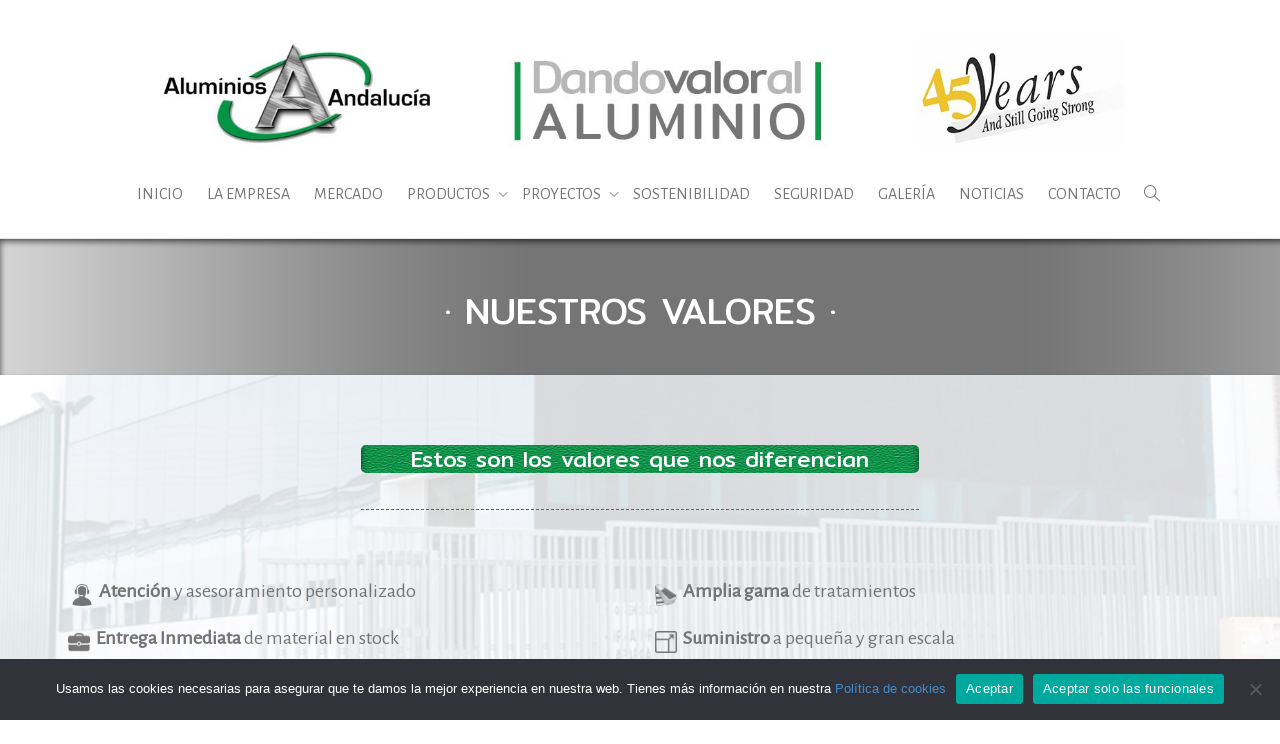

--- FILE ---
content_type: text/html; charset=UTF-8
request_url: https://apliband.com/1133-2/
body_size: 16528
content:
<!DOCTYPE html>
<!--[if lt IE 7]>
<html class="no-js lt-ie9 lt-ie8 lt-ie7" dir="ltr" lang="en-US" prefix="og: https://ogp.me/ns#"><![endif]-->
<!--[if IE 7]>
<html class="no-js lt-ie9 lt-ie8" dir="ltr" lang="en-US" prefix="og: https://ogp.me/ns#"><![endif]-->
<!--[if IE 8]>
<html class="no-js lt-ie9" dir="ltr" lang="en-US" prefix="og: https://ogp.me/ns#"><![endif]-->
<!--[if IE 9]>
<html class="no-js lt-ie10" dir="ltr" lang="en-US" prefix="og: https://ogp.me/ns#"><![endif]-->
<!--[if gt IE 9]><!-->
<html class="no-js" dir="ltr" lang="en-US" prefix="og: https://ogp.me/ns#">
<!--<![endif]-->
<head>
	<meta http-equiv="X-UA-Compatible" content="IE=9; IE=8; IE=7; IE=EDGE"/>
	<meta charset="UTF-8">
	<meta name="viewport" content="width=device-width, initial-scale=1.0">
	<link rel="profile" href="http://gmpg.org/xfn/11">
	<link rel="pingback" href="https://apliband.com/xmlrpc.php">

	<!-- Fav and touch icons -->
			<link rel="shortcut icon" href="https://apliband.com/wp-content/uploads/2017/01/isotipo.png">
				<link rel="apple-touch-icon-precomposed" href="https://apliband.com/wp-content/uploads/2017/01/isotipo.png">
				<link rel="apple-touch-icon-precomposed" sizes="72x72" href="https://apliband.com/wp-content/uploads/2017/01/eslogan2.png">
				<link rel="apple-touch-icon-precomposed" sizes="114x114" href="https://apliband.com/wp-content/uploads/2017/01/isotipo.png">
				<link rel="apple-touch-icon-precomposed" sizes="144x144" href="https://apliband.com/wp-content/uploads/2017/01/eslogan2.png">
	
	<!-- HTML5 shim, for IE6-8 support of HTML5 elements -->
	<!--[if lt IE 9]>
	<script src="https://apliband.com/wp-content/themes/kleo/assets/js/html5shiv.js"></script>
	<![endif]-->

	<!--[if IE 7]>
	<link rel="stylesheet" href="https://apliband.com/wp-content/themes/kleo/assets/css/fontello-ie7.css">
	<![endif]-->

	
	<title>Aluminios Andalucía Valores | Apliband</title>

		<!-- All in One SEO 4.9.1.1 - aioseo.com -->
	<meta name="description" content="Atención y asesoramiento personalizado, Agilidad en el servicio postventa, Adaptación a las necesidades del cliente." />
	<meta name="robots" content="max-image-preview:large" />
	<meta name="keywords" content="aluminios andalucía,atención,entrega inmediata,agilidad,adaptación,cumplimiento,amplia gama,asesoramiento,gratuita,experiencia,conocimiento,idoneidad" />
	<link rel="canonical" href="https://apliband.com/1133-2/" />
	<meta name="generator" content="All in One SEO (AIOSEO) 4.9.1.1" />
		<meta property="og:locale" content="en_US" />
		<meta property="og:site_name" content="Apliband | Dando valor al aluminio" />
		<meta property="og:type" content="article" />
		<meta property="og:title" content="Aluminios Andalucía Valores | Apliband" />
		<meta property="og:description" content="Atención y asesoramiento personalizado, Agilidad en el servicio postventa, Adaptación a las necesidades del cliente." />
		<meta property="og:url" content="https://apliband.com/1133-2/" />
		<meta property="article:published_time" content="2017-02-09T15:12:18+00:00" />
		<meta property="article:modified_time" content="2023-05-26T14:25:48+00:00" />
		<meta name="twitter:card" content="summary_large_image" />
		<meta name="twitter:title" content="Aluminios Andalucía Valores | Apliband" />
		<meta name="twitter:description" content="Atención y asesoramiento personalizado, Agilidad en el servicio postventa, Adaptación a las necesidades del cliente." />
		<script type="application/ld+json" class="aioseo-schema">
			{"@context":"https:\/\/schema.org","@graph":[{"@type":"BreadcrumbList","@id":"https:\/\/apliband.com\/1133-2\/#breadcrumblist","itemListElement":[{"@type":"ListItem","@id":"https:\/\/apliband.com#listItem","position":1,"name":"Inicio","item":"https:\/\/apliband.com","nextItem":{"@type":"ListItem","@id":"https:\/\/apliband.com\/1133-2\/#listItem","name":"NUESTROS VALORES"}},{"@type":"ListItem","@id":"https:\/\/apliband.com\/1133-2\/#listItem","position":2,"name":"NUESTROS VALORES","previousItem":{"@type":"ListItem","@id":"https:\/\/apliband.com#listItem","name":"Inicio"}}]},{"@type":"Organization","@id":"https:\/\/apliband.com\/#organization","name":"Grupo Andaluc\u00eda","description":"Dando valor al aluminio","url":"https:\/\/apliband.com\/"},{"@type":"WebPage","@id":"https:\/\/apliband.com\/1133-2\/#webpage","url":"https:\/\/apliband.com\/1133-2\/","name":"Aluminios Andaluc\u00eda Valores | Apliband","description":"Atenci\u00f3n y asesoramiento personalizado, Agilidad en el servicio postventa, Adaptaci\u00f3n a las necesidades del cliente.","inLanguage":"en-US","isPartOf":{"@id":"https:\/\/apliband.com\/#website"},"breadcrumb":{"@id":"https:\/\/apliband.com\/1133-2\/#breadcrumblist"},"datePublished":"2017-02-09T15:12:18+00:00","dateModified":"2023-05-26T14:25:48+00:00"},{"@type":"WebSite","@id":"https:\/\/apliband.com\/#website","url":"https:\/\/apliband.com\/","name":"Grupo Andaluc\u00eda","description":"Dando valor al aluminio","inLanguage":"en-US","publisher":{"@id":"https:\/\/apliband.com\/#organization"}}]}
		</script>
		<!-- All in One SEO -->

<link rel='dns-prefetch' href='//fonts.googleapis.com' />
<link rel="alternate" type="application/rss+xml" title="Apliband &raquo; Feed" href="https://apliband.com/feed/" />
<link rel="alternate" type="application/rss+xml" title="Apliband &raquo; Comments Feed" href="https://apliband.com/comments/feed/" />
<script type="text/javascript">
/* <![CDATA[ */
window._wpemojiSettings = {"baseUrl":"https:\/\/s.w.org\/images\/core\/emoji\/14.0.0\/72x72\/","ext":".png","svgUrl":"https:\/\/s.w.org\/images\/core\/emoji\/14.0.0\/svg\/","svgExt":".svg","source":{"concatemoji":"https:\/\/apliband.com\/wp-includes\/js\/wp-emoji-release.min.js?ver=6.4.7"}};
/*! This file is auto-generated */
!function(i,n){var o,s,e;function c(e){try{var t={supportTests:e,timestamp:(new Date).valueOf()};sessionStorage.setItem(o,JSON.stringify(t))}catch(e){}}function p(e,t,n){e.clearRect(0,0,e.canvas.width,e.canvas.height),e.fillText(t,0,0);var t=new Uint32Array(e.getImageData(0,0,e.canvas.width,e.canvas.height).data),r=(e.clearRect(0,0,e.canvas.width,e.canvas.height),e.fillText(n,0,0),new Uint32Array(e.getImageData(0,0,e.canvas.width,e.canvas.height).data));return t.every(function(e,t){return e===r[t]})}function u(e,t,n){switch(t){case"flag":return n(e,"\ud83c\udff3\ufe0f\u200d\u26a7\ufe0f","\ud83c\udff3\ufe0f\u200b\u26a7\ufe0f")?!1:!n(e,"\ud83c\uddfa\ud83c\uddf3","\ud83c\uddfa\u200b\ud83c\uddf3")&&!n(e,"\ud83c\udff4\udb40\udc67\udb40\udc62\udb40\udc65\udb40\udc6e\udb40\udc67\udb40\udc7f","\ud83c\udff4\u200b\udb40\udc67\u200b\udb40\udc62\u200b\udb40\udc65\u200b\udb40\udc6e\u200b\udb40\udc67\u200b\udb40\udc7f");case"emoji":return!n(e,"\ud83e\udef1\ud83c\udffb\u200d\ud83e\udef2\ud83c\udfff","\ud83e\udef1\ud83c\udffb\u200b\ud83e\udef2\ud83c\udfff")}return!1}function f(e,t,n){var r="undefined"!=typeof WorkerGlobalScope&&self instanceof WorkerGlobalScope?new OffscreenCanvas(300,150):i.createElement("canvas"),a=r.getContext("2d",{willReadFrequently:!0}),o=(a.textBaseline="top",a.font="600 32px Arial",{});return e.forEach(function(e){o[e]=t(a,e,n)}),o}function t(e){var t=i.createElement("script");t.src=e,t.defer=!0,i.head.appendChild(t)}"undefined"!=typeof Promise&&(o="wpEmojiSettingsSupports",s=["flag","emoji"],n.supports={everything:!0,everythingExceptFlag:!0},e=new Promise(function(e){i.addEventListener("DOMContentLoaded",e,{once:!0})}),new Promise(function(t){var n=function(){try{var e=JSON.parse(sessionStorage.getItem(o));if("object"==typeof e&&"number"==typeof e.timestamp&&(new Date).valueOf()<e.timestamp+604800&&"object"==typeof e.supportTests)return e.supportTests}catch(e){}return null}();if(!n){if("undefined"!=typeof Worker&&"undefined"!=typeof OffscreenCanvas&&"undefined"!=typeof URL&&URL.createObjectURL&&"undefined"!=typeof Blob)try{var e="postMessage("+f.toString()+"("+[JSON.stringify(s),u.toString(),p.toString()].join(",")+"));",r=new Blob([e],{type:"text/javascript"}),a=new Worker(URL.createObjectURL(r),{name:"wpTestEmojiSupports"});return void(a.onmessage=function(e){c(n=e.data),a.terminate(),t(n)})}catch(e){}c(n=f(s,u,p))}t(n)}).then(function(e){for(var t in e)n.supports[t]=e[t],n.supports.everything=n.supports.everything&&n.supports[t],"flag"!==t&&(n.supports.everythingExceptFlag=n.supports.everythingExceptFlag&&n.supports[t]);n.supports.everythingExceptFlag=n.supports.everythingExceptFlag&&!n.supports.flag,n.DOMReady=!1,n.readyCallback=function(){n.DOMReady=!0}}).then(function(){return e}).then(function(){var e;n.supports.everything||(n.readyCallback(),(e=n.source||{}).concatemoji?t(e.concatemoji):e.wpemoji&&e.twemoji&&(t(e.twemoji),t(e.wpemoji)))}))}((window,document),window._wpemojiSettings);
/* ]]> */
</script>
<style id='wp-emoji-styles-inline-css' type='text/css'>

	img.wp-smiley, img.emoji {
		display: inline !important;
		border: none !important;
		box-shadow: none !important;
		height: 1em !important;
		width: 1em !important;
		margin: 0 0.07em !important;
		vertical-align: -0.1em !important;
		background: none !important;
		padding: 0 !important;
	}
</style>
<link rel='stylesheet' id='wp-block-library-css' href='https://apliband.com/wp-includes/css/dist/block-library/style.min.css?ver=6.4.7' type='text/css' media='all' />
<link rel='stylesheet' id='aioseo/css/src/vue/standalone/blocks/table-of-contents/global.scss-css' href='https://apliband.com/wp-content/plugins/all-in-one-seo-pack/dist/Lite/assets/css/table-of-contents/global.e90f6d47.css?ver=4.9.1.1' type='text/css' media='all' />
<style id='classic-theme-styles-inline-css' type='text/css'>
/*! This file is auto-generated */
.wp-block-button__link{color:#fff;background-color:#32373c;border-radius:9999px;box-shadow:none;text-decoration:none;padding:calc(.667em + 2px) calc(1.333em + 2px);font-size:1.125em}.wp-block-file__button{background:#32373c;color:#fff;text-decoration:none}
</style>
<style id='global-styles-inline-css' type='text/css'>
body{--wp--preset--color--black: #000000;--wp--preset--color--cyan-bluish-gray: #abb8c3;--wp--preset--color--white: #ffffff;--wp--preset--color--pale-pink: #f78da7;--wp--preset--color--vivid-red: #cf2e2e;--wp--preset--color--luminous-vivid-orange: #ff6900;--wp--preset--color--luminous-vivid-amber: #fcb900;--wp--preset--color--light-green-cyan: #7bdcb5;--wp--preset--color--vivid-green-cyan: #00d084;--wp--preset--color--pale-cyan-blue: #8ed1fc;--wp--preset--color--vivid-cyan-blue: #0693e3;--wp--preset--color--vivid-purple: #9b51e0;--wp--preset--gradient--vivid-cyan-blue-to-vivid-purple: linear-gradient(135deg,rgba(6,147,227,1) 0%,rgb(155,81,224) 100%);--wp--preset--gradient--light-green-cyan-to-vivid-green-cyan: linear-gradient(135deg,rgb(122,220,180) 0%,rgb(0,208,130) 100%);--wp--preset--gradient--luminous-vivid-amber-to-luminous-vivid-orange: linear-gradient(135deg,rgba(252,185,0,1) 0%,rgba(255,105,0,1) 100%);--wp--preset--gradient--luminous-vivid-orange-to-vivid-red: linear-gradient(135deg,rgba(255,105,0,1) 0%,rgb(207,46,46) 100%);--wp--preset--gradient--very-light-gray-to-cyan-bluish-gray: linear-gradient(135deg,rgb(238,238,238) 0%,rgb(169,184,195) 100%);--wp--preset--gradient--cool-to-warm-spectrum: linear-gradient(135deg,rgb(74,234,220) 0%,rgb(151,120,209) 20%,rgb(207,42,186) 40%,rgb(238,44,130) 60%,rgb(251,105,98) 80%,rgb(254,248,76) 100%);--wp--preset--gradient--blush-light-purple: linear-gradient(135deg,rgb(255,206,236) 0%,rgb(152,150,240) 100%);--wp--preset--gradient--blush-bordeaux: linear-gradient(135deg,rgb(254,205,165) 0%,rgb(254,45,45) 50%,rgb(107,0,62) 100%);--wp--preset--gradient--luminous-dusk: linear-gradient(135deg,rgb(255,203,112) 0%,rgb(199,81,192) 50%,rgb(65,88,208) 100%);--wp--preset--gradient--pale-ocean: linear-gradient(135deg,rgb(255,245,203) 0%,rgb(182,227,212) 50%,rgb(51,167,181) 100%);--wp--preset--gradient--electric-grass: linear-gradient(135deg,rgb(202,248,128) 0%,rgb(113,206,126) 100%);--wp--preset--gradient--midnight: linear-gradient(135deg,rgb(2,3,129) 0%,rgb(40,116,252) 100%);--wp--preset--font-size--small: 13px;--wp--preset--font-size--medium: 20px;--wp--preset--font-size--large: 36px;--wp--preset--font-size--x-large: 42px;--wp--preset--spacing--20: 0.44rem;--wp--preset--spacing--30: 0.67rem;--wp--preset--spacing--40: 1rem;--wp--preset--spacing--50: 1.5rem;--wp--preset--spacing--60: 2.25rem;--wp--preset--spacing--70: 3.38rem;--wp--preset--spacing--80: 5.06rem;--wp--preset--shadow--natural: 6px 6px 9px rgba(0, 0, 0, 0.2);--wp--preset--shadow--deep: 12px 12px 50px rgba(0, 0, 0, 0.4);--wp--preset--shadow--sharp: 6px 6px 0px rgba(0, 0, 0, 0.2);--wp--preset--shadow--outlined: 6px 6px 0px -3px rgba(255, 255, 255, 1), 6px 6px rgba(0, 0, 0, 1);--wp--preset--shadow--crisp: 6px 6px 0px rgba(0, 0, 0, 1);}:where(.is-layout-flex){gap: 0.5em;}:where(.is-layout-grid){gap: 0.5em;}body .is-layout-flow > .alignleft{float: left;margin-inline-start: 0;margin-inline-end: 2em;}body .is-layout-flow > .alignright{float: right;margin-inline-start: 2em;margin-inline-end: 0;}body .is-layout-flow > .aligncenter{margin-left: auto !important;margin-right: auto !important;}body .is-layout-constrained > .alignleft{float: left;margin-inline-start: 0;margin-inline-end: 2em;}body .is-layout-constrained > .alignright{float: right;margin-inline-start: 2em;margin-inline-end: 0;}body .is-layout-constrained > .aligncenter{margin-left: auto !important;margin-right: auto !important;}body .is-layout-constrained > :where(:not(.alignleft):not(.alignright):not(.alignfull)){max-width: var(--wp--style--global--content-size);margin-left: auto !important;margin-right: auto !important;}body .is-layout-constrained > .alignwide{max-width: var(--wp--style--global--wide-size);}body .is-layout-flex{display: flex;}body .is-layout-flex{flex-wrap: wrap;align-items: center;}body .is-layout-flex > *{margin: 0;}body .is-layout-grid{display: grid;}body .is-layout-grid > *{margin: 0;}:where(.wp-block-columns.is-layout-flex){gap: 2em;}:where(.wp-block-columns.is-layout-grid){gap: 2em;}:where(.wp-block-post-template.is-layout-flex){gap: 1.25em;}:where(.wp-block-post-template.is-layout-grid){gap: 1.25em;}.has-black-color{color: var(--wp--preset--color--black) !important;}.has-cyan-bluish-gray-color{color: var(--wp--preset--color--cyan-bluish-gray) !important;}.has-white-color{color: var(--wp--preset--color--white) !important;}.has-pale-pink-color{color: var(--wp--preset--color--pale-pink) !important;}.has-vivid-red-color{color: var(--wp--preset--color--vivid-red) !important;}.has-luminous-vivid-orange-color{color: var(--wp--preset--color--luminous-vivid-orange) !important;}.has-luminous-vivid-amber-color{color: var(--wp--preset--color--luminous-vivid-amber) !important;}.has-light-green-cyan-color{color: var(--wp--preset--color--light-green-cyan) !important;}.has-vivid-green-cyan-color{color: var(--wp--preset--color--vivid-green-cyan) !important;}.has-pale-cyan-blue-color{color: var(--wp--preset--color--pale-cyan-blue) !important;}.has-vivid-cyan-blue-color{color: var(--wp--preset--color--vivid-cyan-blue) !important;}.has-vivid-purple-color{color: var(--wp--preset--color--vivid-purple) !important;}.has-black-background-color{background-color: var(--wp--preset--color--black) !important;}.has-cyan-bluish-gray-background-color{background-color: var(--wp--preset--color--cyan-bluish-gray) !important;}.has-white-background-color{background-color: var(--wp--preset--color--white) !important;}.has-pale-pink-background-color{background-color: var(--wp--preset--color--pale-pink) !important;}.has-vivid-red-background-color{background-color: var(--wp--preset--color--vivid-red) !important;}.has-luminous-vivid-orange-background-color{background-color: var(--wp--preset--color--luminous-vivid-orange) !important;}.has-luminous-vivid-amber-background-color{background-color: var(--wp--preset--color--luminous-vivid-amber) !important;}.has-light-green-cyan-background-color{background-color: var(--wp--preset--color--light-green-cyan) !important;}.has-vivid-green-cyan-background-color{background-color: var(--wp--preset--color--vivid-green-cyan) !important;}.has-pale-cyan-blue-background-color{background-color: var(--wp--preset--color--pale-cyan-blue) !important;}.has-vivid-cyan-blue-background-color{background-color: var(--wp--preset--color--vivid-cyan-blue) !important;}.has-vivid-purple-background-color{background-color: var(--wp--preset--color--vivid-purple) !important;}.has-black-border-color{border-color: var(--wp--preset--color--black) !important;}.has-cyan-bluish-gray-border-color{border-color: var(--wp--preset--color--cyan-bluish-gray) !important;}.has-white-border-color{border-color: var(--wp--preset--color--white) !important;}.has-pale-pink-border-color{border-color: var(--wp--preset--color--pale-pink) !important;}.has-vivid-red-border-color{border-color: var(--wp--preset--color--vivid-red) !important;}.has-luminous-vivid-orange-border-color{border-color: var(--wp--preset--color--luminous-vivid-orange) !important;}.has-luminous-vivid-amber-border-color{border-color: var(--wp--preset--color--luminous-vivid-amber) !important;}.has-light-green-cyan-border-color{border-color: var(--wp--preset--color--light-green-cyan) !important;}.has-vivid-green-cyan-border-color{border-color: var(--wp--preset--color--vivid-green-cyan) !important;}.has-pale-cyan-blue-border-color{border-color: var(--wp--preset--color--pale-cyan-blue) !important;}.has-vivid-cyan-blue-border-color{border-color: var(--wp--preset--color--vivid-cyan-blue) !important;}.has-vivid-purple-border-color{border-color: var(--wp--preset--color--vivid-purple) !important;}.has-vivid-cyan-blue-to-vivid-purple-gradient-background{background: var(--wp--preset--gradient--vivid-cyan-blue-to-vivid-purple) !important;}.has-light-green-cyan-to-vivid-green-cyan-gradient-background{background: var(--wp--preset--gradient--light-green-cyan-to-vivid-green-cyan) !important;}.has-luminous-vivid-amber-to-luminous-vivid-orange-gradient-background{background: var(--wp--preset--gradient--luminous-vivid-amber-to-luminous-vivid-orange) !important;}.has-luminous-vivid-orange-to-vivid-red-gradient-background{background: var(--wp--preset--gradient--luminous-vivid-orange-to-vivid-red) !important;}.has-very-light-gray-to-cyan-bluish-gray-gradient-background{background: var(--wp--preset--gradient--very-light-gray-to-cyan-bluish-gray) !important;}.has-cool-to-warm-spectrum-gradient-background{background: var(--wp--preset--gradient--cool-to-warm-spectrum) !important;}.has-blush-light-purple-gradient-background{background: var(--wp--preset--gradient--blush-light-purple) !important;}.has-blush-bordeaux-gradient-background{background: var(--wp--preset--gradient--blush-bordeaux) !important;}.has-luminous-dusk-gradient-background{background: var(--wp--preset--gradient--luminous-dusk) !important;}.has-pale-ocean-gradient-background{background: var(--wp--preset--gradient--pale-ocean) !important;}.has-electric-grass-gradient-background{background: var(--wp--preset--gradient--electric-grass) !important;}.has-midnight-gradient-background{background: var(--wp--preset--gradient--midnight) !important;}.has-small-font-size{font-size: var(--wp--preset--font-size--small) !important;}.has-medium-font-size{font-size: var(--wp--preset--font-size--medium) !important;}.has-large-font-size{font-size: var(--wp--preset--font-size--large) !important;}.has-x-large-font-size{font-size: var(--wp--preset--font-size--x-large) !important;}
.wp-block-navigation a:where(:not(.wp-element-button)){color: inherit;}
:where(.wp-block-post-template.is-layout-flex){gap: 1.25em;}:where(.wp-block-post-template.is-layout-grid){gap: 1.25em;}
:where(.wp-block-columns.is-layout-flex){gap: 2em;}:where(.wp-block-columns.is-layout-grid){gap: 2em;}
.wp-block-pullquote{font-size: 1.5em;line-height: 1.6;}
</style>
<link rel='stylesheet' id='contact-form-7-css' href='https://apliband.com/wp-content/plugins/contact-form-7/includes/css/styles.css?ver=5.9.8' type='text/css' media='all' />
<link rel='stylesheet' id='cookie-notice-front-css' href='https://apliband.com/wp-content/plugins/cookie-notice/css/front.min.css?ver=2.5.10' type='text/css' media='all' />
<link rel='stylesheet' id='bootstrap-css' href='https://apliband.com/wp-content/themes/kleo/assets/css/bootstrap.min.css?ver=5.1.2' type='text/css' media='all' />
<link rel='stylesheet' id='kleo-app-css' href='https://apliband.com/wp-content/themes/kleo/assets/css/app.min.css?ver=5.1.2' type='text/css' media='all' />
<link rel='stylesheet' id='magnific-popup-css' href='https://apliband.com/wp-content/themes/kleo/assets/js/plugins/magnific-popup/magnific.css?ver=5.1.2' type='text/css' media='all' />
<link rel='stylesheet' id='kleo-fonts-css' href='https://apliband.com/wp-content/themes/kleo/assets/css/fontello.css?ver=5.1.2' type='text/css' media='all' />
<link rel='stylesheet' id='mediaelement-css' href='https://apliband.com/wp-includes/js/mediaelement/mediaelementplayer-legacy.min.css?ver=4.2.17' type='text/css' media='all' />
<link rel='stylesheet' id='kleo-google-fonts-css' href='//fonts.googleapis.com/css?family=Mitr%3A400%7CAlegreya+Sans%3A400&#038;subset=latin&#038;ver=6.4.7' type='text/css' media='all' />
<link rel='stylesheet' id='js_composer_front-css' href='https://apliband.com/wp-content/plugins/js_composer/assets/css/js_composer.min.css?ver=6.10.0' type='text/css' media='all' />
<link rel='stylesheet' id='kleo-colors-css' href='https://apliband.com/wp-content/uploads/custom_styles/dynamic.css?ver=5.1.2.1685257104' type='text/css' media='all' />
<link rel='stylesheet' id='kleo-plugins-css' href='https://apliband.com/wp-content/themes/kleo/assets/css/plugins.min.css?ver=5.1.2' type='text/css' media='all' />
<link rel='stylesheet' id='kleo-style-css' href='https://apliband.com/wp-content/themes/kleo-child/style.css?ver=6.4.7' type='text/css' media='all' />
<script type="text/javascript" id="cookie-notice-front-js-before">
/* <![CDATA[ */
var cnArgs = {"ajaxUrl":"https:\/\/apliband.com\/wp-admin\/admin-ajax.php","nonce":"4fa4f67ccc","hideEffect":"fade","position":"bottom","onScroll":false,"onScrollOffset":100,"onClick":false,"cookieName":"cookie_notice_accepted","cookieTime":2592000,"cookieTimeRejected":2592000,"globalCookie":false,"redirection":false,"cache":false,"revokeCookies":false,"revokeCookiesOpt":"automatic"};
/* ]]> */
</script>
<script type="text/javascript" src="https://apliband.com/wp-content/plugins/cookie-notice/js/front.min.js?ver=2.5.10" id="cookie-notice-front-js"></script>
<script type="text/javascript" src="https://apliband.com/wp-includes/js/jquery/jquery.min.js?ver=3.7.1" id="jquery-core-js"></script>
<script type="text/javascript" src="https://apliband.com/wp-includes/js/jquery/jquery-migrate.min.js?ver=3.4.1" id="jquery-migrate-js"></script>
<script type="text/javascript" src="https://apliband.com/wp-content/themes/kleo/assets/js/modernizr.custom.46504.js?ver=5.1.2" id="modernizr-js"></script>
<link rel="https://api.w.org/" href="https://apliband.com/wp-json/" /><link rel="alternate" type="application/json" href="https://apliband.com/wp-json/wp/v2/pages/1133" /><link rel="EditURI" type="application/rsd+xml" title="RSD" href="https://apliband.com/xmlrpc.php?rsd" />
<meta name="generator" content="WordPress 6.4.7" />
<link rel='shortlink' href='https://apliband.com/?p=1133' />
<link rel="alternate" type="application/json+oembed" href="https://apliband.com/wp-json/oembed/1.0/embed?url=https%3A%2F%2Fapliband.com%2F1133-2%2F" />
<link rel="alternate" type="text/xml+oembed" href="https://apliband.com/wp-json/oembed/1.0/embed?url=https%3A%2F%2Fapliband.com%2F1133-2%2F&#038;format=xml" />
	<link rel="preconnect" href="https://fonts.googleapis.com">
	<link rel="preconnect" href="https://fonts.gstatic.com">
	<link href='https://fonts.googleapis.com/css2?display=swap&family=Mitr:wght@300' rel='stylesheet'>    <meta name="mobile-web-app-capable" content="yes">
	    <script type="text/javascript">
        /*
		 prevent dom flickering for elements hidden with js
		 */
        "use strict";

        document.documentElement.className += ' js-active ';
        document.documentElement.className += 'ontouchstart' in document.documentElement ? ' kleo-mobile ' : ' kleo-desktop ';

        var prefix = ['-webkit-', '-o-', '-moz-', '-ms-', ""];
        for (var i in prefix) {
            if (prefix[i] + 'transform' in document.documentElement.style) document.documentElement.className += " kleo-transform ";
            break;
        }
    </script>
	<style type="text/css">.recentcomments a{display:inline !important;padding:0 !important;margin:0 !important;}</style><meta name="generator" content="Powered by WPBakery Page Builder - drag and drop page builder for WordPress."/>
<meta name="generator" content="Powered by Slider Revolution 6.6.10 - responsive, Mobile-Friendly Slider Plugin for WordPress with comfortable drag and drop interface." />

<style>
.widget_tag_cloud a { font-size: small !important; }img#logo_img {
    max-height: 200px !important;
}

.kleo-main-header .nav > li.active > a {
    box-shadow: inset 0px -2px 0px 0px #009744;
}
label {
    display: inline-block;
    margin-bottom: 5px;
    color: #757575;
    font-family: alegreya sans-serif;
    font-size: 16px;
}
.wpcf7 input[type="text"], .wpcf7 input[type="email"], .wpcf7 input[type="password"] {
    border: 1px solid rgba(0,0,0,0.1);
    background: white;
}
.wpcf7 textarea {
    border: 1px solid rgba(0,0,0,0.1);
    background: white;
    margin: 0;
    width: 100%;
    color: #bbb;
    padding: 10px;
}
.wpcf7 input[type="submit"] {
    /* border: #757575; */
    background: #757575;
    transition: all .3s ease-in-out 0s;
    border-radius: 2px;
    font-size: 12px;
    height: auto;
    line-height: 18px;
    margin: 0;
    padding: 14px 16px;
    text-transform: uppercase;
    min-width: 100px;
    color: white;
}
.vc_tta-color-grey.vc_tta-style-flat .vc_tta-panel.vc_active .vc_tta-panel-title>a {
    color: #009744;
}
.vc_row.vc_column-gap-5>.vc_column_container {
    padding: 0px;
}
.vc_btn3.vc_btn3-color-juicy-pink, .vc_btn3.vc_btn3-color-juicy-pink.vc_btn3-style-flat {
    color: #fff;
    background-color: #009744;
}

/*POPUP*/
 /* Popup container */
.popup {
  position: relative;
  display: inline-block;
  cursor: pointer;
width: 80%;
}

/* The actual popup (appears on top) */
.popup .popuptext {
  visibility: hidden;
  width: 160px;
  background-color: #555;
  color: #fff;
  text-align: center;
  border-radius: 6px;
  padding: 8px 0;
  position: absolute;
  z-index: 1;
  bottom: 125%;
  left: 50%;
  margin-left: -80px;
}

/* Popup arrow */
.popup .popuptext::after {
  content: "";
  position: absolute;
  top: 100%;
  left: 50%;
  margin-left: -5px;
  border-width: 5px;
  border-style: solid;
  border-color: #555 transparent transparent transparent;
}

/* Toggle this class when clicking on the popup container (hide and show the popup) */
.popup .show {
  visibility: visible;
  -webkit-animation: fadeIn 1s;
  animation: fadeIn 1s
}

/* Add animation (fade in the popup) */
@-webkit-keyframes fadeIn {
  from {opacity: 0;}
  to {opacity: 1;}
}

@keyframes fadeIn {
  from {opacity: 0;}
  to {opacity:1 ;}
} 

/*PIE*/
#av_condiciones_venta {
  text-align: center;
  font-family: "Alegreya Sans";
  font-size: 16px;
  margin: 15px;
}

#av_condiciones_venta a {
background-color: #0C9744;
padding: 10px 20px;
color: #fff;
border-radius: 5px;
margin: 15px;
display: inline-block;
min-width: 240px;
}


</style>
<script>function setREVStartSize(e){
			//window.requestAnimationFrame(function() {
				window.RSIW = window.RSIW===undefined ? window.innerWidth : window.RSIW;
				window.RSIH = window.RSIH===undefined ? window.innerHeight : window.RSIH;
				try {
					var pw = document.getElementById(e.c).parentNode.offsetWidth,
						newh;
					pw = pw===0 || isNaN(pw) || (e.l=="fullwidth" || e.layout=="fullwidth") ? window.RSIW : pw;
					e.tabw = e.tabw===undefined ? 0 : parseInt(e.tabw);
					e.thumbw = e.thumbw===undefined ? 0 : parseInt(e.thumbw);
					e.tabh = e.tabh===undefined ? 0 : parseInt(e.tabh);
					e.thumbh = e.thumbh===undefined ? 0 : parseInt(e.thumbh);
					e.tabhide = e.tabhide===undefined ? 0 : parseInt(e.tabhide);
					e.thumbhide = e.thumbhide===undefined ? 0 : parseInt(e.thumbhide);
					e.mh = e.mh===undefined || e.mh=="" || e.mh==="auto" ? 0 : parseInt(e.mh,0);
					if(e.layout==="fullscreen" || e.l==="fullscreen")
						newh = Math.max(e.mh,window.RSIH);
					else{
						e.gw = Array.isArray(e.gw) ? e.gw : [e.gw];
						for (var i in e.rl) if (e.gw[i]===undefined || e.gw[i]===0) e.gw[i] = e.gw[i-1];
						e.gh = e.el===undefined || e.el==="" || (Array.isArray(e.el) && e.el.length==0)? e.gh : e.el;
						e.gh = Array.isArray(e.gh) ? e.gh : [e.gh];
						for (var i in e.rl) if (e.gh[i]===undefined || e.gh[i]===0) e.gh[i] = e.gh[i-1];
											
						var nl = new Array(e.rl.length),
							ix = 0,
							sl;
						e.tabw = e.tabhide>=pw ? 0 : e.tabw;
						e.thumbw = e.thumbhide>=pw ? 0 : e.thumbw;
						e.tabh = e.tabhide>=pw ? 0 : e.tabh;
						e.thumbh = e.thumbhide>=pw ? 0 : e.thumbh;
						for (var i in e.rl) nl[i] = e.rl[i]<window.RSIW ? 0 : e.rl[i];
						sl = nl[0];
						for (var i in nl) if (sl>nl[i] && nl[i]>0) { sl = nl[i]; ix=i;}
						var m = pw>(e.gw[ix]+e.tabw+e.thumbw) ? 1 : (pw-(e.tabw+e.thumbw)) / (e.gw[ix]);
						newh =  (e.gh[ix] * m) + (e.tabh + e.thumbh);
					}
					var el = document.getElementById(e.c);
					if (el!==null && el) el.style.height = newh+"px";
					el = document.getElementById(e.c+"_wrapper");
					if (el!==null && el) {
						el.style.height = newh+"px";
						el.style.display = "block";
					}
				} catch(e){
					console.log("Failure at Presize of Slider:" + e)
				}
			//});
		  };</script>
		<style type="text/css" id="wp-custom-css">
			/*
You can add your own CSS here.

Click the help icon above to learn more.
*/

.videoH{
display:none;}

.page-info {
    display:none;
}
@media (max-width:990px){
.kleo-mobile-switch {
    float: none; 
    position: absolute;
    z-index: 50;
    right: 0;
    top: -40px;
}
.logo img {
     width: 90%;
}
.proyButn {

 
    right: 50px;}
}
@media (max-width:777px){
.tp-caption{
display:none !important;
}
}
@media (max-width:767px){
.wpb_single_image.vc_align_left {
    text-align: center ;
}
.vc_empty_space{
display:none;
}
.proyButn {

    position: relative !important;
    right: 1px;
bottom:1px;
}
}
		</style>
			<style id="egf-frontend-styles" type="text/css">
		h6 {font-family: 'Mitr', sans-serif;font-size: 60px;font-style: normal;font-weight: 300;letter-spacing: -4px;} p {} h1 {} h2 {} h3 {} h4 {} h5 {} 	</style>
	<style type="text/css" data-type="vc_shortcodes-custom-css">.vc_custom_1486653274886{background-position: center !important;background-repeat: no-repeat !important;background-size: cover !important;}.vc_custom_1486655710178{background-image: url(https://apliband.com/wp-content/uploads/2017/02/fondo.jpg?id=1009) !important;background-position: center !important;background-repeat: no-repeat !important;background-size: cover !important;border-radius: 5px !important;}.vc_custom_1487081546174{background-position: center !important;background-repeat: no-repeat !important;background-size: cover !important;}.vc_custom_1487081350110{background-position: center !important;background-repeat: no-repeat !important;background-size: cover !important;}.vc_custom_1486485309879{background-image: url(https://apliband.com/wp-content/uploads/2017/02/fondo.jpg?id=1009) !important;background-position: center !important;background-repeat: no-repeat !important;background-size: cover !important;border-radius: 5px !important;}.vc_custom_1486485161181{background-color: #757575 !important;}.vc_custom_1486392160002{background-position: center !important;background-repeat: no-repeat !important;background-size: cover !important;}.vc_custom_1486485171967{background-color: #757575 !important;}.vc_custom_1486392171295{background-position: center !important;background-repeat: no-repeat !important;background-size: cover !important;}.vc_custom_1486485179924{background-color: #757575 !important;}.vc_custom_1486392182901{background-position: center !important;background-repeat: no-repeat !important;background-size: cover !important;}.vc_custom_1486485317773{background-image: url(https://apliband.com/wp-content/uploads/2017/02/fondo.jpg?id=1009) !important;background-position: center !important;background-repeat: no-repeat !important;background-size: cover !important;border-radius: 5px !important;}.vc_custom_1486654301107{padding-top: 1px !important;padding-bottom: 1px !important;padding-left: 21px !important;}.vc_custom_1491988335211{border-top-width: 1px !important;border-right-width: 1px !important;border-bottom-width: 1px !important;border-left-width: 1px !important;background-color: #f8f8f8 !important;border-left-color: #efefef !important;border-left-style: solid !important;border-right-color: #efefef !important;border-right-style: solid !important;border-top-color: #efefef !important;border-top-style: solid !important;border-bottom-color: #efefef !important;border-bottom-style: solid !important;border-radius: 1px !important;}</style><noscript><style> .wpb_animate_when_almost_visible { opacity: 1; }</style></noscript></head>


<body class="page-template page-template-page-templates page-template-full-width page-template-page-templatesfull-width-php page page-id-1133 wp-embed-responsive cookies-not-set kleo-navbar-fixed disable-all-animations header-overflow header-flexmenu header-two-rows wpb-js-composer js-comp-ver-6.10.0 vc_responsive">



<!-- PAGE LAYOUT
================================================ -->
<!--Attributes-->
<div class="kleo-page">

	<!-- HEADER SECTION
	================================================ -->
	
<div id="header" class="header-color">

	<div class="navbar" role="navigation">

		
				<div class="kleo-main-header header-centered">
			<div class="container">
				<!-- Brand and toggle get grouped for better mobile display -->
				<div class="navbar-header">
					<div class="kleo-mobile-switch">

												<button type="button" class="navbar-toggle" data-toggle="collapse" data-target=".nav-9a375798">
							<span class="sr-only">Toggle navigation</span>
							<span class="icon-bar"></span>
							<span class="icon-bar"></span>
							<span class="icon-bar"></span>
						</button>

					</div>

					<div class="kleo-mobile-icons">

						
					</div>

					<strong class="logo">
						<a href="https://apliband.com">

							
								<img id="logo_img" title="Apliband" src="https://apliband.com/wp-content/uploads/2019/02/grupo-andalucia-banner-triptico.jpg"
								     alt="Apliband">

							
						</a>
					</strong>
				</div>

				

				<div class="menus-wrap">
				<!-- Collect the nav links, forms, and other content for toggling -->
				<div class="primary-menu collapse navbar-collapse nav-collapse nav-9a375798"><ul id="menu-principal-es" class="nav navbar-nav"><li id="menu-item-183" class="menu-item menu-item-type-post_type menu-item-object-page menu-item-home menu-item-183"><a title="INICIO" href="https://apliband.com/">INICIO</a></li>
<li id="menu-item-667" class="menu-item menu-item-type-post_type menu-item-object-page menu-item-667"><a title="LA EMPRESA" href="https://apliband.com/la-empresa/">LA EMPRESA</a></li>
<li id="menu-item-299" class="menu-item menu-item-type-post_type menu-item-object-page menu-item-299"><a title="MERCADO" href="https://apliband.com/mercado/">MERCADO</a></li>
<li id="menu-item-1427" class="menu-item menu-item-type-custom menu-item-object-custom current-menu-ancestor current-menu-parent menu-item-has-children menu-item-1427 dropdown mega-5-cols"><a title="PRODUCTOS" href="#" class="js-activated">PRODUCTOS <span class="caret"></span></a>
<ul role="menu" class="dropdown-menu sub-menu pull-left">
	<li id="menu-item-192" class="menu-item menu-item-type-post_type menu-item-object-page menu-item-192"><a title="LACADO" href="https://apliband.com/lacado/">LACADO</a></li>
	<li id="menu-item-249" class="menu-item menu-item-type-post_type menu-item-object-page menu-item-249"><a title="ANODIZADO" href="https://apliband.com/anodizado/">ANODIZADO</a></li>
	<li id="menu-item-1180" class="menu-item menu-item-type-post_type menu-item-object-page current-menu-item page_item page-item-1133 current_page_item menu-item-1180 active"><a title="LOS VALORES QUE NOS DIFERENCIAN" href="https://apliband.com/1133-2/">LOS VALORES QUE NOS DIFERENCIAN</a></li>
	<li id="menu-item-2514" class="menu-item menu-item-type-post_type menu-item-object-page menu-item-2514"><a title="EFECTO MADERA" href="https://apliband.com/efecto-madera/">EFECTO MADERA</a></li>
	<li id="menu-item-2513" class="menu-item menu-item-type-post_type menu-item-object-page menu-item-2513"><a title="PERFORADO" href="https://apliband.com/perforado/">PERFORADO</a></li>
</ul>
</li>
<li id="menu-item-1428" class="menu-item menu-item-type-custom menu-item-object-custom menu-item-has-children menu-item-1428 dropdown mega-2-cols"><a title="PROYECTOS" href="#" class="js-activated">PROYECTOS <span class="caret"></span></a>
<ul role="menu" class="dropdown-menu sub-menu pull-left">
	<li id="menu-item-448" class="menu-item menu-item-type-post_type menu-item-object-page menu-item-448"><a title="PROYECTOS" href="https://apliband.com/proyectos/">PROYECTOS</a></li>
	<li id="menu-item-547" class="menu-item menu-item-type-post_type menu-item-object-page menu-item-547"><a title="NUESTROS PROYECTOS Y REFERENCIAS" href="https://apliband.com/nuestros-proyectos/">NUESTROS PROYECTOS Y REFERENCIAS</a></li>
</ul>
</li>
<li id="menu-item-623" class="menu-item menu-item-type-post_type menu-item-object-page menu-item-623"><a title="SOSTENIBILIDAD" href="https://apliband.com/563-2/">SOSTENIBILIDAD</a></li>
<li id="menu-item-657" class="menu-item menu-item-type-post_type menu-item-object-page menu-item-657"><a title="SEGURIDAD" href="https://apliband.com/seguridad/">SEGURIDAD</a></li>
<li id="menu-item-1687" class="menu-item menu-item-type-post_type menu-item-object-page menu-item-1687"><a title="GALERÍA" href="https://apliband.com/galeria-2/">GALERÍA</a></li>
<li id="menu-item-1285" class="menu-item menu-item-type-post_type menu-item-object-page menu-item-1285"><a title="NOTICIAS" href="https://apliband.com/noticias/">NOTICIAS</a></li>
<li id="menu-item-763" class="menu-item menu-item-type-post_type menu-item-object-page menu-item-763"><a title="CONTACTO" href="https://apliband.com/contacto/">CONTACTO</a></li>
<li id="nav-menu-item-search" class="menu-item kleo-search-nav">        <a class="search-trigger" href="#"><i class="icon icon-search"></i></a>
        <div class="kleo-search-wrap searchHidden" id="ajax_search_container">
            <form class="form-inline" id="ajax_searchform" action="https://apliband.com/"
                  data-context="">
				<input type="hidden" name="post_type[]" value="">                <input name="s" class="ajax_s form-control" autocomplete="off"
                       type="text"
                       value="" placeholder="Start typing to search..."
                       required>
                <span class="kleo-ajax-search-loading"><i class="icon-spin6 animate-spin"></i></span>

            </form>
            <div class="kleo_ajax_results"></div>
        </div>

		</li></ul></div>
				
				</div>

			</div><!--end container-->
		</div>
	</div>

</div><!--end header-->

	<!-- MAIN SECTION
	================================================ -->
	<div id="main">





<section class="container-wrap main-color">
	<div id="main-container" class="container-full">
		
			<div class="template-page col-sm-12 tpl-no">
				<div class="wrap-content">
					
				


<!-- Begin Article -->
<article id="post-1133" class="clearfix post-1133 page type-page status-publish">

	
	<div class="article-content">

		<section class="wpb-content-wrapper"><section class="container-wrap  main-color "  style="background-image: url(https://apliband.com/wp-content/uploads/2017/02/Untitled-1.jpg); position: relative;;background-repeat: no-repeat;background-attachment: scroll;background-size: cover;padding-top:40px;padding-bottom:40px;margin-top:0px" ><div class="section-container container"><div class="vc_row wpb_row vc_row-fluid row vc_row-has-fill"><div class="wpb_column vc_column_container vc_col-sm-12"><div class="vc_column-inner "><div class="wpb_wrapper">
	<div class="kleo_text_column wpb_text_column wpb_content_element  vc_custom_1486653274886" >
		<div class="wpb_wrapper">
			<h1 style="text-align: center;"><span style="color: #ffffff;">· NUESTROS VALORES ·</span></h1>

		</div>
	</div></div></div></div></div></div></section><!-- end section --><section class="container-wrap  main-color  border-bottom animated animate-when-almost-visible right-to-left"  style="background-image: url(https://apliband.com/wp-content/uploads/2017/02/bhh.jpg); position: relative;;background-position: center top;background-repeat: no-repeat;background-attachment: fixed;background-size: cover" ><div class="section-container container"><div class="vc_row wpb_row vc_row-fluid vc_column-gap-5 row vc_row-has-fill"><div class="wpb_column vc_column_container vc_col-sm-12"><div class="vc_column-inner "><div class="wpb_wrapper"><div class="vc_empty_space"   style="height: 60px"><span class="vc_empty_space_inner"></span></div><div class="vc_row wpb_row vc_inner vc_row-fluid"><div class="wpb_column vc_column_container vc_col-sm-3"><div class="vc_column-inner "><div class="wpb_wrapper"></div></div></div><div class="wpb_column vc_column_container vc_col-sm-6"><div class="vc_column-inner "><div class="wpb_wrapper">
	<div class="kleo_text_column wpb_text_column wpb_content_element  vc_custom_1486655710178"  style=" font-size:20px; line-height:30px; color:#757575;">
		<div class="wpb_wrapper">
			<h3 style="text-align: center;"><span style="color: #009744;"><span style="color: #ffffff;">Estos son los valores que nos diferencian</span><br />
</span></h3>

		</div>
	</div><div class="vc_separator wpb_content_element vc_separator_align_center vc_sep_width_100 vc_sep_dashed vc_sep_pos_align_left vc_separator_no_text" ><span class="vc_sep_holder vc_sep_holder_l"><span style="border-color:#009744;" class="vc_sep_line"></span></span><span class="vc_sep_holder vc_sep_holder_r"><span style="border-color:#009744;" class="vc_sep_line"></span></span>
</div></div></div></div><div class="wpb_column vc_column_container vc_col-sm-3"><div class="vc_column-inner "><div class="wpb_wrapper"></div></div></div></div><div class="vc_empty_space"   style="height: 50px"><span class="vc_empty_space_inner"></span></div><div class="vc_row wpb_row vc_inner vc_row-fluid"><div class="wpb_column vc_column_container vc_col-sm-6"><div class="vc_column-inner "><div class="wpb_wrapper">
	<div class="kleo_text_column wpb_text_column wpb_content_element  vc_custom_1487081546174"  style=" font-size:20px; line-height:30px; color:#757575;">
		<div class="wpb_wrapper">
			<p><strong> <img decoding="async" class="alignnone wp-image-1174" src="https://apliband.com/wp-content/uploads/2017/02/help-operator.png" alt="help-operator" width="22" height="22" srcset="https://apliband.com/wp-content/uploads/2017/02/help-operator.png 32w, https://apliband.com/wp-content/uploads/2017/02/help-operator-480x480.png 480w, https://apliband.com/wp-content/uploads/2017/02/help-operator-44x44.png 44w" sizes="(max-width: 22px) 100vw, 22px" />  </strong><strong>Atención</strong> y asesoramiento personalizado</p>
<p style="text-align: left;"><strong><img decoding="async" class="alignnone wp-image-1176" src="https://apliband.com/wp-content/uploads/2017/02/old-fashion-briefcase.png" alt="old-fashion-briefcase" width="22" height="22" />  Entrega Inmediata</strong> de material en stock</p>
<p style="text-align: left;"><strong><img decoding="async" class="alignnone wp-image-1181" src="https://apliband.com/wp-content/uploads/2017/02/shopping-cart-2.png" alt="shopping-cart (2)" width="22" height="22" />  Stock Mínimo</strong> garantizado de productos estándar</p>
<p style="text-align: left;"><strong><img loading="lazy" decoding="async" class="alignnone wp-image-1182" src="https://apliband.com/wp-content/uploads/2017/02/fast-delivery.png" alt="fast-delivery" width="22" height="22" />  Agilidad</strong> en el servicio postventa</p>
<p style="text-align: left;"><strong><img loading="lazy" decoding="async" class="alignnone wp-image-1183" src="https://apliband.com/wp-content/uploads/2017/02/user-1.png" alt="user (1)" width="22" height="22" />  Adaptación</strong> a las necesidades del cliente</p>
<p style="text-align: left;"><strong><img loading="lazy" decoding="async" class="alignnone wp-image-1184" src="https://apliband.com/wp-content/uploads/2017/02/checked-3.png" alt="checked (3)" width="22" height="22" />  Cumplimiento</strong> de plazos acordados</p>

		</div>
	</div></div></div></div><div class="wpb_column vc_column_container vc_col-sm-6"><div class="vc_column-inner "><div class="wpb_wrapper">
	<div class="kleo_text_column wpb_text_column wpb_content_element  vc_custom_1487081350110"  style=" font-size:20px; line-height:30px; color:#757575;">
		<div class="wpb_wrapper">
			<p><strong><img loading="lazy" decoding="async" class="alignnone wp-image-1187" src="https://apliband.com/wp-content/uploads/2017/02/printing-colors-chart.png" alt="printing-colors-chart" width="22" height="22" srcset="https://apliband.com/wp-content/uploads/2017/02/printing-colors-chart.png 24w, https://apliband.com/wp-content/uploads/2017/02/printing-colors-chart-44x44.png 44w" sizes="(max-width: 22px) 100vw, 22px" />  Amplia gama</strong> de tratamientos</p>
<p><strong><img loading="lazy" decoding="async" class="alignnone wp-image-1188" src="https://apliband.com/wp-content/uploads/2017/02/resize-page.png" alt="resize-page" width="22" height="22" />  Suministro</strong> a pequeña y gran escala</p>
<p><strong><img loading="lazy" decoding="async" class="alignnone wp-image-1189" src="https://apliband.com/wp-content/uploads/2017/02/shopping-purse-icon.png" alt="shopping-purse-icon" width="22" height="22" srcset="https://apliband.com/wp-content/uploads/2017/02/shopping-purse-icon.png 24w, https://apliband.com/wp-content/uploads/2017/02/shopping-purse-icon-44x44.png 44w" sizes="(max-width: 22px) 100vw, 22px" />  Stock</strong> (material en bruto/lacado/ anodizado/cortado/perforado)</p>
<p><strong><img loading="lazy" decoding="async" class="alignnone wp-image-1190" src="https://apliband.com/wp-content/uploads/2017/02/crop-symbol.png" alt="crop-symbol" width="23" height="23" />  Cortes</strong> a laser, guillotina, fleje y transversales</p>
<p><strong><img loading="lazy" decoding="async" class="alignnone wp-image-1191" src="https://apliband.com/wp-content/uploads/2017/02/square-shape-shadow.png" alt="square-shape-shadow" width="22" height="22" srcset="https://apliband.com/wp-content/uploads/2017/02/square-shape-shadow.png 24w, https://apliband.com/wp-content/uploads/2017/02/square-shape-shadow-44x44.png 44w" sizes="(max-width: 22px) 100vw, 22px" />  Material</strong> perfilado</p>

		</div>
	</div></div></div></div></div><div class="vc_empty_space"   style="height: 32px"><span class="vc_empty_space_inner"></span></div></div></div></div></div></div></section><!-- end section --><section class="container-wrap  main-color  border-bottom animated animate-when-almost-visible right-to-left"  style="background-image: url(https://apliband.com/wp-content/uploads/2017/02/lost-places-1801662_960_720.jpg); position: relative;;background-position: center center;background-repeat: no-repeat;background-attachment: fixed;background-size: cover;padding-bottom:40px" ><div class="section-container container"><div class="vc_row wpb_row vc_row-fluid vc_column-gap-5 row vc_row-has-fill"><div class="wpb_column vc_column_container vc_col-sm-6"><div class="vc_column-inner "><div class="wpb_wrapper"><div class="vc_empty_space"   style="height: 50px"><span class="vc_empty_space_inner"></span></div>
	<div class="kleo_text_column wpb_text_column wpb_content_element  vc_custom_1486485309879"  style=" font-size:20px; line-height:30px; color:#757575;">
		<div class="wpb_wrapper">
			<h3 style="text-align: center;"><span style="color: #ffffff;">Maquila – Tooling</span></h3>

		</div>
	</div><div class="vc_separator wpb_content_element vc_separator_align_center vc_sep_width_100 vc_sep_dashed vc_sep_pos_align_center vc_separator_no_text" ><span class="vc_sep_holder vc_sep_holder_l"><span style="border-color:#009744;" class="vc_sep_line"></span></span><span class="vc_sep_holder vc_sep_holder_r"><span style="border-color:#009744;" class="vc_sep_line"></span></span>
</div><div class="vc_row wpb_row vc_inner vc_row-fluid"><div class="wpb_column vc_column_container vc_col-sm-12"><div class="vc_column-inner "><div class="wpb_wrapper"><div class="vc_empty_space"   style="height: 20px"><span class="vc_empty_space_inner"></span></div></div></div></div><div class="wpb_column vc_column_container vc_col-sm-4"><div class="vc_column-inner "><div class="wpb_wrapper">
	<div class="kleo_text_column wpb_text_column wpb_content_element  vc_custom_1486485161181"  style=" font-size:20px; line-height:30px; color:#757575;">
		<div class="wpb_wrapper">
			<h3 style="text-align: center;"><span style="color: #ffffff;">ANODIZADO</span></h3>

		</div>
	</div>
	<div class="kleo_text_column wpb_text_column wpb_content_element  vc_custom_1486392160002"  style=" font-size:20px; line-height:30px; color:#757575;">
		<div class="wpb_wrapper">
			<ul>
<li style="text-align: left;">Adaptación de la producción a las necesidades del cliente: perfilados, minionda, trapezoidal, puertas, damero y gofrado.</li>
<li style="text-align: left;">Anodizado de material del cliente.</li>
</ul>

		</div>
	</div></div></div></div><div class="wpb_column vc_column_container vc_col-sm-4"><div class="vc_column-inner "><div class="wpb_wrapper">
	<div class="kleo_text_column wpb_text_column wpb_content_element  vc_custom_1486485171967"  style=" font-size:20px; line-height:30px; color:#757575;">
		<div class="wpb_wrapper">
			<h3 style="text-align: center;"><span style="color: #ffffff;">LACADO</span></h3>

		</div>
	</div>
	<div class="kleo_text_column wpb_text_column wpb_content_element  vc_custom_1486392171295"  style=" font-size:20px; line-height:30px; color:#757575;">
		<div class="wpb_wrapper">
			<ul>
<li style="text-align: left;">Cualquier acabado y formato con material del cliente.</li>
<li style="text-align: left;">Lacado en bobinas del cliente.</li>
<li style="text-align: left;">Perfilado minionda y trapezoidal, puertas, damero, gofrado.</li>
</ul>

		</div>
	</div></div></div></div><div class="wpb_column vc_column_container vc_col-sm-4"><div class="vc_column-inner "><div class="wpb_wrapper">
	<div class="kleo_text_column wpb_text_column wpb_content_element  vc_custom_1486485179924"  style=" font-size:20px; line-height:30px; color:#757575;">
		<div class="wpb_wrapper">
			<h3 style="text-align: center;"><span style="color: #ffffff;">CORTE</span></h3>

		</div>
	</div>
	<div class="kleo_text_column wpb_text_column wpb_content_element  vc_custom_1486392182901"  style=" font-size:20px; line-height:30px; color:#757575;">
		<div class="wpb_wrapper">
			<ul>
<li style="text-align: left;">Cualquier corte transversal o longitudinal, según necesidad del cliente.</li>
<li style="text-align: left;">Corte de bobina tratada o en bruto, flejes y chapas.</li>
</ul>

		</div>
	</div></div></div></div></div></div></div></div><div class="wpb_column vc_column_container vc_col-sm-6"><div class="vc_column-inner "><div class="wpb_wrapper"><div class="vc_empty_space"   style="height: 50px"><span class="vc_empty_space_inner"></span></div>
	<div class="kleo_text_column wpb_text_column wpb_content_element  vc_custom_1486485317773"  style=" font-size:20px; line-height:30px; color:#757575;">
		<div class="wpb_wrapper">
			<h3 style="text-align: center;"><span style="color: #ffffff;">Productos</span></h3>

		</div>
	</div><div class="vc_separator wpb_content_element vc_separator_align_center vc_sep_width_100 vc_sep_dashed vc_sep_pos_align_center vc_separator_no_text" ><span class="vc_sep_holder vc_sep_holder_l"><span style="border-color:#009744;" class="vc_sep_line"></span></span><span class="vc_sep_holder vc_sep_holder_r"><span style="border-color:#009744;" class="vc_sep_line"></span></span>
</div><div class="vc_row wpb_row vc_inner vc_row-fluid"><div class="wpb_column vc_column_container vc_col-sm-12"><div class="vc_column-inner "><div class="wpb_wrapper"><div class="vc_empty_space"   style="height: 50px"><span class="vc_empty_space_inner"></span></div>
	<div class="kleo_text_column wpb_text_column wpb_content_element  vc_custom_1486654301107"  style=" font-size:20px; line-height:30px; color:#757575;">
		<div class="wpb_wrapper">
			<p style="text-align: center;"><span style="color: #757575;"><img loading="lazy" decoding="async" class="alignnone wp-image-967" src="https://apliband.com/wp-content/uploads/2017/02/checked-2.png" alt="checked (2)" width="20" height="20" srcset="https://apliband.com/wp-content/uploads/2017/02/checked-2.png 32w, https://apliband.com/wp-content/uploads/2017/02/checked-2-480x480.png 480w" sizes="(max-width: 20px) 100vw, 20px" /> Perforados<br />
</span><span style="color: #757575;"><img loading="lazy" decoding="async" class="alignnone wp-image-967" src="https://apliband.com/wp-content/uploads/2017/02/checked-2.png" alt="checked (2)" width="20" height="20" srcset="https://apliband.com/wp-content/uploads/2017/02/checked-2.png 32w, https://apliband.com/wp-content/uploads/2017/02/checked-2-480x480.png 480w" sizes="(max-width: 20px) 100vw, 20px" /> Damero y Gofrado<br />
<img loading="lazy" decoding="async" class="alignnone wp-image-967" src="https://apliband.com/wp-content/uploads/2017/02/checked-2.png" alt="checked (2)" width="20" height="20" srcset="https://apliband.com/wp-content/uploads/2017/02/checked-2.png 32w, https://apliband.com/wp-content/uploads/2017/02/checked-2-480x480.png 480w" sizes="(max-width: 20px) 100vw, 20px" /> Líneas de corte<br />
<img loading="lazy" decoding="async" class="alignnone wp-image-967" src="https://apliband.com/wp-content/uploads/2017/02/checked-2.png" alt="checked (2)" width="20" height="20" srcset="https://apliband.com/wp-content/uploads/2017/02/checked-2.png 32w, https://apliband.com/wp-content/uploads/2017/02/checked-2-480x480.png 480w" sizes="(max-width: 20px) 100vw, 20px" /> Material en bruto</span></p>

		</div>
	</div><div class="vc_empty_space"   style="height: 200px"><span class="vc_empty_space_inner"></span></div></div></div></div></div></div></div></div></div></div></section><!-- end section --><section class="container-wrap  main-color  animated animate-when-almost-visible right-to-left"  style="padding-top:40px;padding-bottom:40px" ><div class="section-container container"><div class="vc_row wpb_row vc_row-fluid row"><div class="wpb_column vc_column_container vc_col-sm-12"><div class="vc_column-inner "><div class="wpb_wrapper"><div class="vc_empty_space"   style="height: 100px"><span class="vc_empty_space_inner"></span></div></div></div></div><div class="wpb_column vc_column_container vc_col-sm-12"><div class="vc_column-inner "><div class="wpb_wrapper"><div class="vc_row wpb_row vc_inner vc_row-fluid"><div class="wpb_column vc_column_container vc_col-sm-4"><div class="vc_column-inner "><div class="wpb_wrapper"><div class="wpb_single_image wpb_content_element vc_align_center"><figure class="wpb_wrapper vc_figure"><a href="https://apliband.com/anodizado/" target="_blank" class="vc_single_image-wrapper vc_box_shadow_3d  vc_box_border_grey"><img loading="lazy" decoding="async" width="300" height="200" src="https://apliband.com/wp-content/uploads/2017/02/bnb-300x200.png" class="vc_single_image-img attachment-medium" alt="" title="bnb" srcset="https://apliband.com/wp-content/uploads/2017/02/bnb-300x200.png 300w, https://apliband.com/wp-content/uploads/2017/02/bnb-768x511.png 768w, https://apliband.com/wp-content/uploads/2017/02/bnb-672x447.png 672w, https://apliband.com/wp-content/uploads/2017/02/bnb.png 897w" sizes="(max-width: 300px) 100vw, 300px" /></a></figure></div>
	<div class="kleo_text_column wpb_text_column wpb_content_element "  style=" font-size:20px; color:#757575;">
		<div class="wpb_wrapper">
			<h5 style="text-align: center;"><span style="color: #757575;">Anodizado</span></h5>

		</div>
	</div></div></div></div><div class="wpb_column vc_column_container vc_col-sm-4"><div class="vc_column-inner "><div class="wpb_wrapper"><div class="wpb_single_image wpb_content_element vc_align_center"><figure class="wpb_wrapper vc_figure"><a href="https://apliband.com/lacado/" target="_blank" class="vc_single_image-wrapper vc_box_shadow_3d  vc_box_border_grey"><img loading="lazy" decoding="async" width="300" height="200" src="https://apliband.com/wp-content/uploads/2017/02/rtg-300x200.png" class="vc_single_image-img attachment-medium" alt="" title="rtg" srcset="https://apliband.com/wp-content/uploads/2017/02/rtg-300x200.png 300w, https://apliband.com/wp-content/uploads/2017/02/rtg-768x513.png 768w, https://apliband.com/wp-content/uploads/2017/02/rtg-672x449.png 672w, https://apliband.com/wp-content/uploads/2017/02/rtg.png 895w" sizes="(max-width: 300px) 100vw, 300px" /></a></figure></div>
	<div class="kleo_text_column wpb_text_column wpb_content_element "  style=" font-size:20px; line-height:30px; color:#757575;">
		<div class="wpb_wrapper">
			<h5 style="text-align: center;"><span style="color: #757575;">Lacado</span></h5>

		</div>
	</div></div></div></div><div class="wpb_column vc_column_container vc_col-sm-4"><div class="vc_column-inner "><div class="wpb_wrapper"><div class="wpb_single_image wpb_content_element vc_align_center"><figure class="wpb_wrapper vc_figure"><a href="https://apliband.com/productos/#inicio" target="_self" class="vc_single_image-wrapper vc_box_shadow_3d  vc_box_border_grey"><img loading="lazy" decoding="async" width="300" height="200" src="https://apliband.com/wp-content/uploads/2017/02/ghyg-300x200.jpg" class="vc_single_image-img attachment-medium" alt="" title="ghyg" srcset="https://apliband.com/wp-content/uploads/2017/02/ghyg-300x200.jpg 300w, https://apliband.com/wp-content/uploads/2017/02/ghyg-768x512.jpg 768w, https://apliband.com/wp-content/uploads/2017/02/ghyg-672x448.jpg 672w, https://apliband.com/wp-content/uploads/2017/02/ghyg.jpg 900w" sizes="(max-width: 300px) 100vw, 300px" /></a></figure></div>
	<div class="kleo_text_column wpb_text_column wpb_content_element "  style=" font-size:20px; line-height:30px; color:#757575;">
		<div class="wpb_wrapper">
			<h5 style="text-align: center;"><span style="color: #757575;">Corte</span></h5>

		</div>
	</div></div></div></div></div>
	<div class="kleo_text_column wpb_text_column wpb_content_element "  style=" font-size:20px; color:#757575;">
		<div class="wpb_wrapper">
			<p style="text-align: center; font-size: 14px;"><span style="color: #009744;">Pincha en las fotos para ir a cada apartado   <img loading="lazy" decoding="async" class="alignnone wp-image-201 " src="https://apliband.com/wp-content/uploads/2017/02/share-1-e1485947233609.png" width="19" height="19" /></span></p>

		</div>
	</div></div></div></div></div></div></section><!-- end section --><section class="container-wrap  main-color  animated animate-when-almost-visible right-to-left"  style="padding-top:40px;padding-bottom:40px" ><div class="section-container container"><div class="vc_row wpb_row vc_row-fluid row"><div class="wpb_column vc_column_container vc_col-sm-6"><div class="vc_column-inner "><div class="wpb_wrapper"><div class="wpb_single_image wpb_content_element vc_align_center"><figure class="wpb_wrapper vc_figure"><div class="vc_single_image-wrapper   vc_box_border_grey"><img loading="lazy" decoding="async" width="758" height="227" src="https://apliband.com/wp-content/uploads/2017/02/ghgfgh.png" class="vc_single_image-img attachment-large" alt="" title="ghgfgh" srcset="https://apliband.com/wp-content/uploads/2017/02/ghgfgh.png 758w, https://apliband.com/wp-content/uploads/2017/02/ghgfgh-300x90.png 300w, https://apliband.com/wp-content/uploads/2017/02/ghgfgh-672x201.png 672w" sizes="(max-width: 758px) 100vw, 758px" /></div></figure></div></div></div></div><div class="wpb_column vc_column_container vc_col-sm-6"><div class="vc_column-inner "><div class="wpb_wrapper"><div class="vc_row wpb_row vc_inner vc_row-fluid"><div class="wpb_column vc_column_container vc_col-sm-3"><div class="vc_column-inner "><div class="wpb_wrapper"><div class="wpb_single_image wpb_content_element vc_align_center"><figure class="wpb_wrapper vc_figure"><div class="vc_single_image-wrapper vc_box_shadow_3d  vc_box_border_grey"><img loading="lazy" decoding="async" width="150" height="150" src="https://apliband.com/wp-content/uploads/2017/02/Imagen1-1-150x150.png" class="vc_single_image-img attachment-thumbnail" alt="" title="Imagen1" /></div></figure></div></div></div></div><div class="wpb_column vc_column_container vc_col-sm-3"><div class="vc_column-inner "><div class="wpb_wrapper"><div class="wpb_single_image wpb_content_element vc_align_center"><figure class="wpb_wrapper vc_figure"><div class="vc_single_image-wrapper vc_box_shadow_3d  vc_box_border_grey"><img loading="lazy" decoding="async" width="150" height="150" src="https://apliband.com/wp-content/uploads/2017/02/Imagen2-150x150.png" class="vc_single_image-img attachment-thumbnail" alt="Aluminios Andalucía - Productos" title="Aluminios Andalucía - Productos" srcset="https://apliband.com/wp-content/uploads/2017/02/Imagen2-150x150.png 150w, https://apliband.com/wp-content/uploads/2017/02/Imagen2-44x44.png 44w" sizes="(max-width: 150px) 100vw, 150px" /></div></figure></div></div></div></div><div class="wpb_column vc_column_container vc_col-sm-3"><div class="vc_column-inner "><div class="wpb_wrapper"><div class="wpb_single_image wpb_content_element vc_align_center"><figure class="wpb_wrapper vc_figure"><div class="vc_single_image-wrapper vc_box_shadow_3d  vc_box_border_grey"><img loading="lazy" decoding="async" width="150" height="150" src="https://apliband.com/wp-content/uploads/2017/02/Imagen3-150x150.jpg" class="vc_single_image-img attachment-thumbnail" alt="" title="Imagen3" /></div></figure></div></div></div></div><div class="wpb_column vc_column_container vc_col-sm-3"><div class="vc_column-inner "><div class="wpb_wrapper"><div class="wpb_single_image wpb_content_element vc_align_center"><figure class="wpb_wrapper vc_figure"><div class="vc_single_image-wrapper vc_box_shadow_3d  vc_box_border_grey"><img loading="lazy" decoding="async" width="150" height="150" src="https://apliband.com/wp-content/uploads/2017/02/Imagen4-150x150.gif" class="vc_single_image-img attachment-thumbnail" alt="" title="Imagen4" /></div></figure></div></div></div></div></div></div></div></div></div></div></section><!-- end section --><section class="container-wrap  main-color "  style="padding-top:40px;padding-bottom:40px" ><div class="section-container container"><div class="vc_row wpb_row vc_row-fluid row"><div class="wpb_column vc_column_container vc_col-sm-12 vc_col-has-fill"><div class="vc_column-inner vc_custom_1491988335211"><div class="wpb_wrapper">
	<div class="kleo_text_column wpb_text_column wpb_content_element "  style=" font-size:20px; line-height:22px; color:#757575;">
		<div class="wpb_wrapper">
			<h4><span style="color: #757575;">Asesoramiento</span></h4>
<p><span style="color: #757575;">Aluminios Andalucía ofrece este servicio de forma gratuita a sus clientes. El alto grado de conocimiento y experiencia de su equipo, unido a los medios materiales con los que cuenta su laboratorio, nos permiten, a partir del conocimiento del empleo de la banda en el producto final, asesorar a nuestros clientes en aspectos diversos como la idoneidad de la aleación, el groso de banda o la terminación de color.</span></p>

		</div>
	</div></div></div></div></div></div></section><!-- end section --><section class="container-wrap  main-color "  style="padding-top:40px;padding-bottom:40px" ><div class="section-container container"><div class="vc_row wpb_row vc_row-fluid row"><div class="wpb_column vc_column_container vc_col-sm-12"><div class="vc_column-inner "><div class="wpb_wrapper"><div class="vc_empty_space"   style="height: 50px"><span class="vc_empty_space_inner"></span></div></div></div></div></div></div></section><!-- end section --><section class="container-wrap  main-color "  style="background-color: #444444;background-repeat: no-repeat;background-attachment: scroll;background-size: cover;padding-top:40px;padding-bottom:40px" ><div class="section-container container"><div class="vc_row wpb_row vc_row-fluid row vc_row-has-fill"><div class="wpb_column vc_column_container vc_col-sm-4 vc_col-xs-6"><div class="vc_column-inner "><div class="wpb_wrapper">
	<div class="kleo_text_column wpb_text_column wpb_content_element " >
		<div class="wpb_wrapper">
			<h4><span style="color: #ffffff;">ALUMINIOS ANDALUCÍA</span></h4>
<p><span style="color: #ffffff; font-size: 15px;">C/Fabero, 10</span><br />
<span style="color: #ffffff; font-size: 15px;">Pol. Ind. Cobo Calleja</span><br />
<span style="color: #ffffff; font-size: 15px;">28947, Fuenlabrada, España</span><br />
<span style="color: #ffffff; font-size: 15px;"><img loading="lazy" decoding="async" class="alignnone wp-image-107" src="https://apliband.com/wp-content/uploads/2017/02/email-filled-closed-envelope.png" alt="email-filled-closed-envelope" width="22" height="22" srcset="https://apliband.com/wp-content/uploads/2017/02/email-filled-closed-envelope.png 64w, https://apliband.com/wp-content/uploads/2017/02/email-filled-closed-envelope-480x480.png 480w" sizes="(max-width: 22px) 100vw, 22px" />  <a style="color: #ffffff;" href="mailto:info@apliband.com">info@apliband.com</a></span></p>

		</div>
	</div></div></div></div><div class="wpb_column vc_column_container vc_col-sm-4 vc_hidden-xs"><div class="vc_column-inner "><div class="wpb_wrapper"><h4 style="color: #ffffff;text-align: left" class="vc_custom_heading" id="">ÚLTIMOS PROYECTOS</h4><div class="vc_row wpb_row vc_inner vc_row-fluid"><div class="wpb_column vc_column_container vc_col-sm-4"><div class="vc_column-inner "><div class="wpb_wrapper"><div class="wpb_single_image wpb_content_element vc_align_center img-full-width"><figure class="wpb_wrapper vc_figure"><a href="https://apliband.com/nuestros-proyectos/" target="_self" class="vc_single_image-wrapper vc_box_shadow_3d  vc_box_border_grey"><img loading="lazy" decoding="async" width="465" height="316" src="https://apliband.com/wp-content/uploads/2017/02/proyecto1_4.jpg" class="vc_single_image-img attachment-full" alt="EDIFICIO Immeuble Basalte La Defense(Paris-France)" title="EDIFICIO Immeuble Basalte La Defense(Paris-France)" srcset="https://apliband.com/wp-content/uploads/2017/02/proyecto1_4.jpg 465w, https://apliband.com/wp-content/uploads/2017/02/proyecto1_4-300x204.jpg 300w" sizes="(max-width: 465px) 100vw, 465px" /></a></figure></div><div class="wpb_single_image wpb_content_element vc_align_center img-full-width"><figure class="wpb_wrapper vc_figure"><a href="https://apliband.com/nuestros-proyectos/" target="_self" class="vc_single_image-wrapper vc_box_shadow_3d  vc_box_border_grey"><img loading="lazy" decoding="async" width="465" height="316" src="https://apliband.com/wp-content/uploads/2017/02/proyecto3_3.jpg" class="vc_single_image-img attachment-full" alt="Novicon B.V Oldenzaal(The Netherlands)" title="Novicon B.V Oldenzaal(The Netherlands)" srcset="https://apliband.com/wp-content/uploads/2017/02/proyecto3_3.jpg 465w, https://apliband.com/wp-content/uploads/2017/02/proyecto3_3-300x204.jpg 300w" sizes="(max-width: 465px) 100vw, 465px" /></a></figure></div></div></div></div><div class="wpb_column vc_column_container vc_col-sm-4"><div class="vc_column-inner "><div class="wpb_wrapper"><div class="wpb_single_image wpb_content_element vc_align_center img-full-width"><figure class="wpb_wrapper vc_figure"><a href="https://apliband.com/nuestros-proyectos/" target="_self" class="vc_single_image-wrapper vc_box_shadow_3d  vc_box_border_grey"><img loading="lazy" decoding="async" width="465" height="316" src="https://apliband.com/wp-content/uploads/2017/02/tour-granit-defense-sg-700x1052-681x1024-1.jpg" class="vc_single_image-img attachment-full" alt="" title="tour-granit-defense-sg-700x1052-681x1024" srcset="https://apliband.com/wp-content/uploads/2017/02/tour-granit-defense-sg-700x1052-681x1024-1.jpg 465w, https://apliband.com/wp-content/uploads/2017/02/tour-granit-defense-sg-700x1052-681x1024-1-300x204.jpg 300w" sizes="(max-width: 465px) 100vw, 465px" /></a></figure></div><div class="wpb_single_image wpb_content_element vc_align_center img-full-width"><figure class="wpb_wrapper vc_figure"><a href="https://apliband.com/nuestros-proyectos/" target="_self" class="vc_single_image-wrapper vc_box_shadow_3d  vc_box_border_grey"><img loading="lazy" decoding="async" width="465" height="316" src="https://apliband.com/wp-content/uploads/2017/02/proyecto16.jpg" class="vc_single_image-img attachment-full" alt="The Quadrum Business Center (Lithuania)" title="The Quadrum Business Center (Lithuania)" srcset="https://apliband.com/wp-content/uploads/2017/02/proyecto16.jpg 465w, https://apliband.com/wp-content/uploads/2017/02/proyecto16-300x204.jpg 300w" sizes="(max-width: 465px) 100vw, 465px" /></a></figure></div></div></div></div><div class="wpb_column vc_column_container vc_col-sm-4"><div class="vc_column-inner "><div class="wpb_wrapper"><div class="wpb_single_image wpb_content_element vc_align_center img-full-width"><figure class="wpb_wrapper vc_figure"><a href="https://apliband.com/nuestros-proyectos/" target="_self" class="vc_single_image-wrapper vc_box_shadow_3d  vc_box_border_grey"><img loading="lazy" decoding="async" width="465" height="316" src="https://apliband.com/wp-content/uploads/2017/02/proyecto4_4.jpg" class="vc_single_image-img attachment-full" alt="Und dann noch das wetter(Bonn-Germany)" title="Und dann noch das wetter(Bonn-Germany)" srcset="https://apliband.com/wp-content/uploads/2017/02/proyecto4_4.jpg 465w, https://apliband.com/wp-content/uploads/2017/02/proyecto4_4-300x204.jpg 300w" sizes="(max-width: 465px) 100vw, 465px" /></a></figure></div><div class="wpb_single_image wpb_content_element vc_align_center img-full-width"><figure class="wpb_wrapper vc_figure"><a href="https://apliband.com/nuestros-proyectos/" target="_self" class="vc_single_image-wrapper vc_box_shadow_3d  vc_box_border_grey"><img loading="lazy" decoding="async" width="465" height="316" src="https://apliband.com/wp-content/uploads/2017/02/proyecto20.jpg" class="vc_single_image-img attachment-full" alt="KTC building" title="KTC building" srcset="https://apliband.com/wp-content/uploads/2017/02/proyecto20.jpg 465w, https://apliband.com/wp-content/uploads/2017/02/proyecto20-300x204.jpg 300w" sizes="(max-width: 465px) 100vw, 465px" /></a></figure></div></div></div></div></div></div></div></div><div class="wpb_column vc_column_container vc_col-sm-4 vc_col-xs-6"><div class="vc_column-inner "><div class="wpb_wrapper"><div class="wpb_single_image wpb_content_element vc_align_right"><figure class="wpb_wrapper vc_figure"><div class="vc_single_image-wrapper   vc_box_border_grey"><img loading="lazy" decoding="async" width="300" height="246" src="https://apliband.com/wp-content/uploads/2017/02/europe-map-3d-pin-2-300x246.png" class="vc_single_image-img attachment-medium" alt="" title="europe-map-3d-pin" srcset="https://apliband.com/wp-content/uploads/2017/02/europe-map-3d-pin-2-300x246.png 300w, https://apliband.com/wp-content/uploads/2017/02/europe-map-3d-pin-2-768x629.png 768w, https://apliband.com/wp-content/uploads/2017/02/europe-map-3d-pin-2-1024x839.png 1024w, https://apliband.com/wp-content/uploads/2017/02/europe-map-3d-pin-2-672x551.png 672w, https://apliband.com/wp-content/uploads/2017/02/europe-map-3d-pin-2-1038x850.png 1038w, https://apliband.com/wp-content/uploads/2017/02/europe-map-3d-pin-2.png 1300w" sizes="(max-width: 300px) 100vw, 300px" /></div></figure></div></div></div></div></div></div></section><!-- end section --></p>
</section>		
	</div><!--end article-content-->

</article>
<!-- End  Article -->


        
		
	        

				
				</div><!--end wrap-content-->
			</div><!--end main-page-template-->
								</div><!--end .container-->

</section>
<!--END MAIN SECTION-->

		</div><!-- #main -->

    
	    <a class="kleo-go-top" href="#"><i class="icon-up-open-big"></i></a>
			
<!-- SOCKET SECTION
================================================ -->

<div id="socket" class="socket-color">
    <div class="container">
        <div class="template-page tpl-no col-xs-12 col-sm-12">
            <div class="wrap-content">

                <div class="row">
                    <div class="col-sm-12">
                        <div class="gap-10"></div>
                    </div><!--end widget-->

                    <div class="col-sm-12">
                        <p id="av_condiciones_venta"><a href="https://apliband.com/wp-content/uploads/2023/03/condiciones-generales-de-venta-es.pdf" target="_blank" rel="noopener">Condiciones Generales de Venta</a> 
    <a href="https://apliband.com/wp-content/uploads/2023/03/condiciones-generales-de-venta-en.pdf" target="_blank" rel="noopener">General Sales Conditions</a></p>
<p style="text-align: center; color: white">
  <strong>
    ©2025 ALUMINIOS ANDALUCÍA |
    <a style="color: white" href="https://apliband.com/aviso-legal/" target="_blank" rel="noopener"> Aviso Legal </a>
    |
    <a style="color: white" href="https://apliband.com/politica-de-privacidad/" target="_blank" rel="noopener"> Política de privacidad </a>
    |
    <a style="color: white" href="https://apliband.com/politica-de-cookies/" target="_blank" rel="noopener"> Política de cookies </a>
    | Diseñado por
    <a style="color: #009744" href="https://www.avirato.com" target="_blank" rel="noopener noreferrer"> Avirato </a>
  </strong>
  <a href="https://www.facebook.com/profile.php?id=100015064308175" target="_blank" rel="noopener noreferrer">
    <img style="width: 20px" src="https://apliband.com/wp-content/uploads/2017/02/facebook-logo-button-1.png" />
  </a>
  <a href="https://www.linkedin.com/in/aluminios-andalucia-s-l-0053818?authType=NAME_SEARCH&amp;authToken=DLGs&amp;locale=es_ES&amp;trk=tyah&amp;trkInfo=clickedVertical%3Amynetwork%2CclickedEntityId%3A24801989%2CauthType%3ANAME_SEARCH%2Cidx%3A1-1-1%2CtarId%3A1486570188012%2Ctas%3AGru" target="_blank" rel="noopener noreferrer">
    <img style="width: 20px" src="https://apliband.com/wp-content/uploads/2017/02/linkedin-button-1.png" />
  </a>
  <a href="https://es.pinterest.com/AluAndalucía1/" target="_blank" rel="noopener noreferrer">
    <img style="width: 20px" src="https://apliband.com/wp-content/uploads/2017/02/pinterest-social-logo.png" />
  </a>
  <a href="https://www.youtube.com/channel/UCiVVy_wd669NwtEyYHdJTnw" target="_blank" rel="noopener noreferrer">
    <img class="alignnone" style="width: 20px" src="https://apliband.com/wp-content/uploads/2017/02/youtube-logotype-2.png" alt="" width="32" height="32" />
  </a>
</p>
                    </div>

                    <div class="col-sm-12">
                        <div class="gap-10"></div>
                    </div><!--end widget-->
                </div><!--end row-->

            </div><!--end wrap-content-->
        </div><!--end template-page-->
    </div><!--end container-->
</div><!--end footer-->
	</div><!-- #page -->

	
	<!-- Analytics -->
	<script>
var url =  window.location.href;
  if(url.indexOf('/?lang=en') > -1){
jQuery(".logo img").attr("src","https://apliband.com/wp-content/uploads/2019/02/grupo-andalucia-banner-tripticoEn.jpg")
}else if(url.indexOf('/?lang=fr') > -1){
jQuery(".logo img").attr("src","https://apliband.com/wp-content/uploads/2019/02/grupo-andalucia-banner-tripticoFr.jpg")
}else if(url.indexOf('/?lang=de') > -1){
jQuery(".logo img").attr("src","https://apliband.com/wp-content/uploads/2019/02/grupo-andalucia-banner-tripticoDe.jpg")
}
</script>
<script>
// When the user clicks on <div>, open the popup
function myFunction() {
  var popup = document.getElementById("myPopup");
  popup.classList.toggle("show");
}
</script>
	
		<script>
			window.RS_MODULES = window.RS_MODULES || {};
			window.RS_MODULES.modules = window.RS_MODULES.modules || {};
			window.RS_MODULES.waiting = window.RS_MODULES.waiting || [];
			window.RS_MODULES.defered = true;
			window.RS_MODULES.moduleWaiting = window.RS_MODULES.moduleWaiting || {};
			window.RS_MODULES.type = 'compiled';
		</script>
		<script type="text/html" id="wpb-modifications"></script><!-- Modal Login form -->
<div id="kleo-login-modal" class="kleo-form-modal main-color mfp-hide">
    <div class="row">
        <div class="col-sm-12 text-center">

			
            <div class="kleo-pop-title-wrap main-color">
                <h3 class="kleo-pop-title">Log in with your credentials</h3>

				            </div>


			            <form action="https://apliband.com/wp-login.php" name="login_form" method="post"
                  class="kleo-form-signin sq-login-form">
				<input type="hidden" id="sq-login-security" name="sq-login-security" value="f53178c1ab" /><input type="hidden" name="_wp_http_referer" value="/1133-2/" />                <input type="text" required name="log" class="form-control sq-username" value=""
                       placeholder="Username">
                <input type="password" required spellcheck="false" autocomplete="off" value="" name="pwd" class="sq-password form-control"
                       placeholder="Password">
                <div id="kleo-login-result"></div>
                <button class="btn btn-lg btn-default btn-block"
                        type="submit">Sign in</button>
                <label class="checkbox pull-left">
                    <input class="sq-rememberme" name="rememberme" type="checkbox"
                           value="forever"> Remember me                </label>
                <a href="#kleo-lostpass-modal"
                   class="kleo-show-lostpass kleo-other-action pull-right">Lost your password?</a>
                <span class="clearfix"></span>

                				
            </form>

        </div>
    </div>
</div><!-- END Modal Login form -->


<!-- Modal Lost Password form -->
<div id="kleo-lostpass-modal" class="kleo-form-modal main-color mfp-hide">
    <div class="row">
        <div class="col-sm-12 text-center">
            <div class="kleo-pop-title-wrap alternate-color">
                <h3 class="kleo-pop-title">Forgot your details?</h3>
            </div>

			
            <form name="forgot_form" action="" method="post" class="sq-forgot-form kleo-form-signin">
				<input type="hidden" id="security-pass" name="security-pass" value="f53178c1ab" /><input type="hidden" name="_wp_http_referer" value="/1133-2/" />                <input type="text" required name="user_login" class="sq-forgot-email form-control"
                       placeholder="Username or Email">
                <div id="kleo-lost-result"></div>
                <button class="btn btn-lg btn-default btn-block"
                        type="submit">Reset Password</button>
                <a href="#kleo-login-modal"
                   class="kleo-show-login kleo-other-action pull-right">I remember my details</a>
                <span class="clearfix"></span>
            </form>

        </div>
    </div>
</div><!-- END Modal Lost Password form -->


<link rel='stylesheet' id='rs-plugin-settings-css' href='https://apliband.com/wp-content/plugins/revslider/public/assets/css/rs6.css?ver=6.6.10' type='text/css' media='all' />
<style id='rs-plugin-settings-inline-css' type='text/css'>
#rs-demo-id {}
</style>
<script type="module"  src="https://apliband.com/wp-content/plugins/all-in-one-seo-pack/dist/Lite/assets/table-of-contents.95d0dfce.js?ver=4.9.1.1" id="aioseo/js/src/vue/standalone/blocks/table-of-contents/frontend.js-js"></script>
<script type="text/javascript" src="https://apliband.com/wp-includes/js/dist/vendor/wp-polyfill-inert.min.js?ver=3.1.2" id="wp-polyfill-inert-js"></script>
<script type="text/javascript" src="https://apliband.com/wp-includes/js/dist/vendor/regenerator-runtime.min.js?ver=0.14.0" id="regenerator-runtime-js"></script>
<script type="text/javascript" src="https://apliband.com/wp-includes/js/dist/vendor/wp-polyfill.min.js?ver=3.15.0" id="wp-polyfill-js"></script>
<script type="text/javascript" src="https://apliband.com/wp-includes/js/dist/hooks.min.js?ver=c6aec9a8d4e5a5d543a1" id="wp-hooks-js"></script>
<script type="text/javascript" src="https://apliband.com/wp-includes/js/dist/i18n.min.js?ver=7701b0c3857f914212ef" id="wp-i18n-js"></script>
<script type="text/javascript" id="wp-i18n-js-after">
/* <![CDATA[ */
wp.i18n.setLocaleData( { 'text direction\u0004ltr': [ 'ltr' ] } );
/* ]]> */
</script>
<script type="text/javascript" src="https://apliband.com/wp-content/plugins/contact-form-7/includes/swv/js/index.js?ver=5.9.8" id="swv-js"></script>
<script type="text/javascript" id="contact-form-7-js-extra">
/* <![CDATA[ */
var wpcf7 = {"api":{"root":"https:\/\/apliband.com\/wp-json\/","namespace":"contact-form-7\/v1"}};
/* ]]> */
</script>
<script type="text/javascript" src="https://apliband.com/wp-content/plugins/contact-form-7/includes/js/index.js?ver=5.9.8" id="contact-form-7-js"></script>
<script type="text/javascript" src="https://apliband.com/wp-content/plugins/revslider/public/assets/js/rbtools.min.js?ver=6.6.10" defer async id="tp-tools-js"></script>
<script type="text/javascript" src="https://apliband.com/wp-content/plugins/revslider/public/assets/js/rs6.min.js?ver=6.6.10" defer async id="revmin-js"></script>
<script type="text/javascript" src="https://apliband.com/wp-content/themes/kleo/assets/js/bootstrap.min.js?ver=5.1.2" id="bootstrap-js"></script>
<script type="text/javascript" src="https://apliband.com/wp-content/themes/kleo/assets/js/plugins/waypoints.min.js?ver=5.1.2" id="waypoints-js"></script>
<script type="text/javascript" src="https://apliband.com/wp-content/themes/kleo/assets/js/plugins/magnific-popup/magnific.min.js?ver=5.1.2" id="magnific-popup-js"></script>
<script type="text/javascript" src="https://apliband.com/wp-content/themes/kleo/assets/js/plugins/carouFredSel/jquery.carouFredSel-6.2.0-packed.js?ver=5.1.2" id="caroufredsel-js"></script>
<script type="text/javascript" src="https://apliband.com/wp-content/themes/kleo/assets/js/plugins/carouFredSel/helper-plugins/jquery.touchSwipe.min.js?ver=5.1.2" id="jquery-touchswipe-js"></script>
<script type="text/javascript" src="https://apliband.com/wp-content/plugins/js_composer/assets/lib/bower/isotope/dist/isotope.pkgd.min.js?ver=6.10.0" id="isotope-js"></script>
<script type="text/javascript" id="mediaelement-core-js-before">
/* <![CDATA[ */
var mejsL10n = {"language":"en","strings":{"mejs.download-file":"Download File","mejs.install-flash":"You are using a browser that does not have Flash player enabled or installed. Please turn on your Flash player plugin or download the latest version from https:\/\/get.adobe.com\/flashplayer\/","mejs.fullscreen":"Fullscreen","mejs.play":"Play","mejs.pause":"Pause","mejs.time-slider":"Time Slider","mejs.time-help-text":"Use Left\/Right Arrow keys to advance one second, Up\/Down arrows to advance ten seconds.","mejs.live-broadcast":"Live Broadcast","mejs.volume-help-text":"Use Up\/Down Arrow keys to increase or decrease volume.","mejs.unmute":"Unmute","mejs.mute":"Mute","mejs.volume-slider":"Volume Slider","mejs.video-player":"Video Player","mejs.audio-player":"Audio Player","mejs.captions-subtitles":"Captions\/Subtitles","mejs.captions-chapters":"Chapters","mejs.none":"None","mejs.afrikaans":"Afrikaans","mejs.albanian":"Albanian","mejs.arabic":"Arabic","mejs.belarusian":"Belarusian","mejs.bulgarian":"Bulgarian","mejs.catalan":"Catalan","mejs.chinese":"Chinese","mejs.chinese-simplified":"Chinese (Simplified)","mejs.chinese-traditional":"Chinese (Traditional)","mejs.croatian":"Croatian","mejs.czech":"Czech","mejs.danish":"Danish","mejs.dutch":"Dutch","mejs.english":"English","mejs.estonian":"Estonian","mejs.filipino":"Filipino","mejs.finnish":"Finnish","mejs.french":"French","mejs.galician":"Galician","mejs.german":"German","mejs.greek":"Greek","mejs.haitian-creole":"Haitian Creole","mejs.hebrew":"Hebrew","mejs.hindi":"Hindi","mejs.hungarian":"Hungarian","mejs.icelandic":"Icelandic","mejs.indonesian":"Indonesian","mejs.irish":"Irish","mejs.italian":"Italian","mejs.japanese":"Japanese","mejs.korean":"Korean","mejs.latvian":"Latvian","mejs.lithuanian":"Lithuanian","mejs.macedonian":"Macedonian","mejs.malay":"Malay","mejs.maltese":"Maltese","mejs.norwegian":"Norwegian","mejs.persian":"Persian","mejs.polish":"Polish","mejs.portuguese":"Portuguese","mejs.romanian":"Romanian","mejs.russian":"Russian","mejs.serbian":"Serbian","mejs.slovak":"Slovak","mejs.slovenian":"Slovenian","mejs.spanish":"Spanish","mejs.swahili":"Swahili","mejs.swedish":"Swedish","mejs.tagalog":"Tagalog","mejs.thai":"Thai","mejs.turkish":"Turkish","mejs.ukrainian":"Ukrainian","mejs.vietnamese":"Vietnamese","mejs.welsh":"Welsh","mejs.yiddish":"Yiddish"}};
/* ]]> */
</script>
<script type="text/javascript" src="https://apliband.com/wp-includes/js/mediaelement/mediaelement-and-player.min.js?ver=4.2.17" id="mediaelement-core-js"></script>
<script type="text/javascript" src="https://apliband.com/wp-includes/js/mediaelement/mediaelement-migrate.min.js?ver=6.4.7" id="mediaelement-migrate-js"></script>
<script type="text/javascript" id="mediaelement-js-extra">
/* <![CDATA[ */
var _wpmejsSettings = {"pluginPath":"\/wp-includes\/js\/mediaelement\/","classPrefix":"mejs-","stretching":"responsive","audioShortcodeLibrary":"mediaelement","videoShortcodeLibrary":"mediaelement"};
/* ]]> */
</script>
<script type="text/javascript" id="app-js-extra">
/* <![CDATA[ */
var kleoFramework = {"ajaxurl":"https:\/\/apliband.com\/wp-admin\/admin-ajax.php","themeUrl":"https:\/\/apliband.com\/wp-content\/themes\/kleo","loginUrl":"https:\/\/apliband.com\/wp-login.php","goTop":"1","ajaxSearch":"1","alreadyLiked":"You already like this","logo":"https:\/\/apliband.com\/wp-content\/uploads\/2019\/02\/grupo-andalucia-banner-triptico.jpg","retinaLogo":"https:\/\/apliband.com\/wp-content\/uploads\/2017\/03\/esloganNUEVO2.jpg","headerHeight":"150","headerHeightScrolled":"0","headerTwoRowHeight":"88","headerTwoRowHeightScrolled":"0","headerResizeOffset":"","loadingmessage":"<i class=\"icon icon-spin5 animate-spin\"><\/i> Sending info, please wait...","DisableMagnificGallery":"0","flexMenuEnabled":"1","errorOcurred":"Sorry, an error occurred","portfolioVideoHeight":"160"};
/* ]]> */
</script>
<script type="text/javascript" src="https://apliband.com/wp-content/themes/kleo/assets/js/app.min.js?ver=5.1.2" id="app-js"></script>
<script type="text/javascript" src="https://apliband.com/wp-content/plugins/js_composer/assets/js/dist/js_composer_front.min.js?ver=6.10.0" id="wpb_composer_front_js-js"></script>

		<!-- Cookie Notice plugin v2.5.10 by Hu-manity.co https://hu-manity.co/ -->
		<div id="cookie-notice" role="dialog" class="cookie-notice-hidden cookie-revoke-hidden cn-position-bottom" aria-label="Cookie Notice" style="background-color: rgba(50,50,58,1);"><div class="cookie-notice-container" style="color: #fff"><span id="cn-notice-text" class="cn-text-container">Usamos las cookies necesarias para asegurar que te damos la mejor experiencia en nuestra web. Tienes más información en nuestra <a href="https://apliband.com/politica-de-cookies/">Política de cookies</a></span><span id="cn-notice-buttons" class="cn-buttons-container"><button id="cn-accept-cookie" data-cookie-set="accept" class="cn-set-cookie cn-button" aria-label="Aceptar" style="background-color: #00a99d">Aceptar</button><button id="cn-refuse-cookie" data-cookie-set="refuse" class="cn-set-cookie cn-button" aria-label="Aceptar solo las funcionales" style="background-color: #00a99d">Aceptar solo las funcionales</button></span><button type="button" id="cn-close-notice" data-cookie-set="accept" class="cn-close-icon" aria-label="Aceptar solo las funcionales"></button></div>
			
		</div>
		<!-- / Cookie Notice plugin -->
	</body>
</html>
